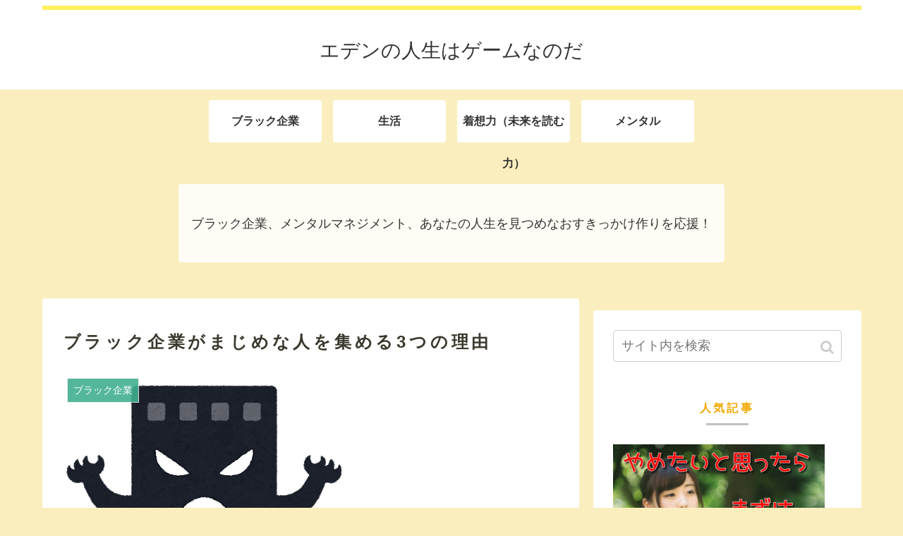

--- FILE ---
content_type: text/html; charset=UTF-8
request_url: https://games-life-blog.com/black-company-gather-serious
body_size: 17995
content:
<!doctype html>
<html lang="ja">

<head>
  
  
<meta charset="utf-8">

<meta http-equiv="X-UA-Compatible" content="IE=edge">

<meta name="HandheldFriendly" content="True">
<meta name="MobileOptimized" content="320">
<meta name="viewport" content="width=device-width, initial-scale=1"/>



<title>ブラック企業がまじめな人を集める3つの理由</title>

<!-- All in One SEO Pack 2.12.1 by Michael Torbert of Semper Fi Web Designob_start_detected [-1,-1] -->
<link rel="canonical" href="https://games-life-blog.com/black-company-gather-serious" />
			<script >
				window.ga=window.ga||function(){(ga.q=ga.q||[]).push(arguments)};ga.l=+new Date;
				ga('create', 'UA-137373956-1', 'auto');
				// Plugins
				
				ga('send', 'pageview');
			</script>
			<script async src="https://www.google-analytics.com/analytics.js"></script>
			<!-- /all in one seo pack -->
<link rel='dns-prefetch' href='//ajax.googleapis.com' />
<link rel='dns-prefetch' href='//cdnjs.cloudflare.com' />
<link rel='dns-prefetch' href='//s.w.org' />
<link rel="alternate" type="application/rss+xml" title="エデンの人生はゲームなのだ &raquo; フィード" href="https://games-life-blog.com/feed" />
<link rel="alternate" type="application/rss+xml" title="エデンの人生はゲームなのだ &raquo; コメントフィード" href="https://games-life-blog.com/comments/feed" />
<link rel="alternate" type="application/rss+xml" title="エデンの人生はゲームなのだ &raquo; ブラック企業がまじめな人を集める3つの理由 のコメントのフィード" href="https://games-life-blog.com/black-company-gather-serious/feed" />
<link rel='stylesheet' id='cocoon-style-css'  href='https://games-life-blog.com/wp-content/themes/cocoon-master/style.css?ver=5.2.21&#038;fver=20190330031429' media='all' />
<link rel='stylesheet' id='font-awesome-style-css'  href='https://games-life-blog.com/wp-content/themes/cocoon-master/webfonts/fontawesome/css/font-awesome.min.css?ver=5.2.21&#038;fver=20190330031429' media='all' />
<link rel='stylesheet' id='icomoon-style-css'  href='https://games-life-blog.com/wp-content/themes/cocoon-master/webfonts/icomoon/style.css?ver=5.2.21&#038;fver=20190330031429' media='all' />
<link rel='stylesheet' id='baguettebox-style-css'  href='https://games-life-blog.com/wp-content/themes/cocoon-master/plugins/baguettebox/dist/baguetteBox.min.css?ver=5.2.21&#038;fver=20190330031429' media='all' />
<link rel='stylesheet' id='slick-theme-style-css'  href='https://games-life-blog.com/wp-content/themes/cocoon-master/plugins/slick/slick-theme.css?ver=5.2.21&#038;fver=20190330031429' media='all' />
<link rel='stylesheet' id='cocoon-skin-style-css'  href='https://games-life-blog.com/wp-content/themes/cocoon-master/skins/skin-ganchan13/style.css?ver=5.2.21&#038;fver=20190330031429' media='all' />
<style id='cocoon-skin-style-inline-css'>
@media screen and (max-width:480px){.page-body{font-size:16px}}.main{width:761px}.sidebar{width:380px}.wrap{width:1161px}@media screen and (max-width:1165px){ .wrap{width:auto}.main,.sidebar,.sidebar-left .main,.sidebar-left .sidebar{margin:0 .5%}.main{width:67%}.sidebar{padding:10px;width:30%}.entry-card-thumb{width:38%}.entry-card-content{margin-left:40%}}body::after{content:url(https://games-life-blog.com/wp-content/themes/cocoon-master/lib/analytics/access.php?post_id=597&post_type=post);visibility:hidden;position:absolute;bottom:0;right:0;width:1px;height:1px;overflow:hidden} .toc-checkbox{display:none}.toc-content{visibility:hidden;  height:0;opacity:.2;transition:all .5s ease-out}.toc-checkbox:checked~.toc-content{ visibility:visible;padding-top:.6em;height:100%;opacity:1}.toc-title::after{content:'[開く]';margin-left:.5em;cursor:pointer;font-size:.8em}.toc-title:hover::after{text-decoration:underline}.toc-checkbox:checked+.toc-title::after{content:'[閉じる]'}#respond{display:none}.entry-content>*,.demo .entry-content p{line-height:1.8}.entry-content>*,.demo .entry-content p{margin-top:1.4em;margin-bottom:1.4em}.entry-content>.micro-top{margin-bottom:-1.54em}.entry-content>.micro-balloon{margin-bottom:-1.12em}.entry-content>.micro-bottom{margin-top:-1.54em}.entry-content>.micro-bottom.micro-balloon{margin-top:-1.12em;margin-bottom:1.4em}
</style>
<link rel='stylesheet' id='cocoon-child-style-css'  href='https://games-life-blog.com/wp-content/themes/cocoon-child-master/style.css?ver=5.2.21&#038;fver=20190330031612' media='all' />
<link rel='stylesheet' id='wp-block-library-css'  href='https://games-life-blog.com/wp-includes/css/dist/block-library/style.min.css?ver=5.2.21&#038;fver=20210415040312' media='all' />
<link rel='stylesheet' id='contact-form-7-css'  href='https://games-life-blog.com/wp-content/plugins/contact-form-7/includes/css/styles.css?ver=5.1.1&#038;fver=20190414065716' media='all' />
<link rel='stylesheet' id='toc-screen-css'  href='https://games-life-blog.com/wp-content/plugins/table-of-contents-plus/screen.min.css?ver=1509&#038;fver=20190330023858' media='all' />
<link rel='shortlink' href='https://games-life-blog.com/?p=597' />
<!-- Cocoon site icon -->
<link rel="icon" href="https://games-life-blog.com/wp-content/themes/cocoon-master/images/site-icon32x32.png" sizes="32x32" />
<link rel="icon" href="https://games-life-blog.com/wp-content/themes/cocoon-master/images/site-icon192x192.png" sizes="192x192" />
<link rel="apple-touch-icon" href="https://games-life-blog.com/wp-content/themes/cocoon-master/images/site-icon180x180.png" />
<meta name="msapplication-TileImage" content="https://games-life-blog.com/wp-content/themes/cocoon-master/images/site-icon270x270.png" />
<!-- Cocoon canonical -->
<link rel="canonical" href="https://games-life-blog.com/black-company-gather-serious">
<!-- Cocoon meta description -->
<meta name="description" content="弊社はまじめな方が採用基準です。この記事は以下の人にオススメです。・就職活動をしている学生。・まじめが唯一の強みのあなた。・ブラック企業とホワイト企業を見極めたいあなた。この記事を読むことで、なぜブラック企業がまじめな人を求めているかがわか">
<!-- Cocoon meta keywords -->
<meta name="keywords" content="ブラック企業">
<!-- Cocoon JSON-LD -->
<script type="application/ld+json">
{
  "@context": "https://schema.org",
  "@type": "Article",
  "mainEntityOfPage":{
    "@type":"WebPage",
    "@id":"https://games-life-blog.com/black-company-gather-serious"
  },
  "headline": "ブラック企業がまじめな人を集める3つの理由",
  "image": {
    "@type": "ImageObject",
    "url": "https://games-life-blog.com/wp-content/uploads/2019/06/fd47d17dedf9c49388d0b70c0c309665.png",
    "width": 696,
    "height": 696
  },
  "datePublished": "2019-06-14T18:00:10+09:00",
  "dateModified": "2019-06-14T18:00:10+09:00",
  "author": {
    "@type": "Person",
    "name": "エデン"
  },
  "publisher": {
    "@type": "Organization",
    "name": "エデンの人生はゲームなのだ",
    "logo": {
      "@type": "ImageObject",
      "url": "https://games-life-blog.com/wp-content/themes/cocoon-master/images/no-amp-logo.png",
      "width": 206,
      "height": 60
    }
  },
  "description": "弊社はまじめな方が採用基準です。この記事は以下の人にオススメです。・就職活動をしている学生。・まじめが唯一の強みのあなた。・ブラック企業とホワイト企業を見極めたいあなた。この記事を読むことで、なぜブラック企業がまじめな人を求めているかがわか…"
}
</script>

<!-- OGP -->
<meta property="og:type" content="article">
<meta property="og:description" content="弊社はまじめな方が採用基準です。この記事は以下の人にオススメです。・就職活動をしている学生。・まじめが唯一の強みのあなた。・ブラック企業とホワイト企業を見極めたいあなた。この記事を読むことで、なぜブラック企業がまじめな人を求めているかがわか">
<meta property="og:title" content="ブラック企業がまじめな人を集める3つの理由">
<meta property="og:url" content="https://games-life-blog.com/black-company-gather-serious">
<meta property="og:image" content="https://games-life-blog.com/wp-content/uploads/2019/06/fd47d17dedf9c49388d0b70c0c309665.png">
<meta property="og:site_name" content="エデンの人生はゲームなのだ">
<meta property="og:locale" content="ja_JP">
<meta property="article:published_time" content="2019-06-14T18:00:10+09:00" />
<meta property="article:modified_time" content="2019-06-14T18:00:10+09:00" />
<meta property="article:section" content="ブラック企業">
<!-- /OGP -->

<!-- Twitter Card -->
<meta name="twitter:card" content="summary_large_image">
<meta name="twitter:description" content="弊社はまじめな方が採用基準です。この記事は以下の人にオススメです。・就職活動をしている学生。・まじめが唯一の強みのあなた。・ブラック企業とホワイト企業を見極めたいあなた。この記事を読むことで、なぜブラック企業がまじめな人を求めているかがわか">
<meta name="twitter:title" content="ブラック企業がまじめな人を集める3つの理由">
<meta name="twitter:url" content="https://games-life-blog.com/black-company-gather-serious">
<meta name="twitter:image" content="https://games-life-blog.com/wp-content/uploads/2019/06/fd47d17dedf9c49388d0b70c0c309665.png">
<meta name="twitter:domain" content="games-life-blog.com">
<meta name="twitter:creator" content="@black1kigyou">
<meta name="twitter:site" content="@black1kigyou">
<!-- /Twitter Card -->
		<style>.recentcomments a{display:inline !important;padding:0 !important;margin:0 !important;}</style>
		<script async src="//pagead2.googlesyndication.com/pagead/js/adsbygoogle.js"></script>
<script>
     (adsbygoogle = window.adsbygoogle || []).push({
          google_ad_client: "ca-pub-5493672034365803",
          enable_page_level_ads: true
     });
</script>



<script>
	// document.addEventListener('DOMContentLoaded', function() {
	// 	if ('serviceWorker' in navigator) {
	// 		navigator.serviceWorker.getRegistration()
	// 			.then(registration => {
	// 				registration.unregister();
	// 		})
	// 	}
	// }, false);
</script>


</head>

<body class="post-template-default single single-post postid-597 single-format-standard public-page page-body categoryid-7 ff-yu-gothic fz-18px fw-400 hlt-center-logo-wrap ect-vertical-card-2-wrap rect-entry-card-wrap no-scrollable-sidebar no-scrollable-main sidebar-right mblt-slide-in author-admin mobile-button-slide-in no-mobile-sidebar no-sp-snippet" itemscope itemtype="https://schema.org/WebPage">






<div id="container" class="container cf">
  
<div id="header-container" class="header-container">
  <div class="header-container-in hlt-center-logo">
    <header id="header" class="header cf" itemscope itemtype="https://schema.org/WPHeader">

      <div id="header-in" class="header-in wrap cf" itemscope itemtype="https://schema.org/WebSite">

        
<div class="tagline" itemprop="alternativeHeadline"></div>

        <div class="logo logo-header logo-text"><a href="https://games-life-blog.com" class="site-name site-name-text-link" itemprop="url"><span class="site-name-text" itemprop="name about">エデンの人生はゲームなのだ</span></a></div>
        
      </div>

    </header>

    <!-- Navigation -->
<nav id="navi" class="navi cf" itemscope itemtype="https://schema.org/SiteNavigationElement">
  <div id="navi-in" class="navi-in wrap cf">
    <ul id="menu-%e3%82%ab%e3%83%86%e3%82%b4%e3%83%aa%e3%83%bc" class="menu-header"><li id="menu-item-221" class="menu-item menu-item-type-taxonomy menu-item-object-category current-post-ancestor current-menu-parent current-post-parent"><a href="https://games-life-blog.com/category/%e3%83%96%e3%83%a9%e3%83%83%e3%82%af%e4%bc%81%e6%a5%ad"><div class="caption-wrap"><div class="item-label">ブラック企業</div></div></a></li>
<li id="menu-item-222" class="menu-item menu-item-type-taxonomy menu-item-object-category"><a href="https://games-life-blog.com/category/%e7%94%9f%e6%b4%bb"><div class="caption-wrap"><div class="item-label">生活</div></div></a></li>
<li id="menu-item-223" class="menu-item menu-item-type-taxonomy menu-item-object-category"><a href="https://games-life-blog.com/category/%e7%9d%80%e6%83%b3%e5%8a%9b%ef%bc%88%e6%9c%aa%e6%9d%a5%e3%82%92%e8%aa%ad%e3%82%80%e5%8a%9b%ef%bc%89"><div class="caption-wrap"><div class="item-label">着想力（未来を読む力）</div></div></a></li>
<li id="menu-item-442" class="menu-item menu-item-type-taxonomy menu-item-object-category"><a href="https://games-life-blog.com/category/%e3%83%a1%e3%83%b3%e3%82%bf%e3%83%ab"><div class="caption-wrap"><div class="item-label">メンタル</div></div></a></li>
</ul>    <ul id="menu-%e3%82%ab%e3%83%86%e3%82%b4%e3%83%aa%e3%83%bc-1" class="menu-mobile"><li id="menu-item-221" class="menu-item menu-item-type-taxonomy menu-item-object-category current-post-ancestor current-menu-parent current-post-parent"><a href="https://games-life-blog.com/category/%e3%83%96%e3%83%a9%e3%83%83%e3%82%af%e4%bc%81%e6%a5%ad"><div class="caption-wrap"><div class="item-label">ブラック企業</div></div></a></li>
<li id="menu-item-222" class="menu-item menu-item-type-taxonomy menu-item-object-category"><a href="https://games-life-blog.com/category/%e7%94%9f%e6%b4%bb"><div class="caption-wrap"><div class="item-label">生活</div></div></a></li>
<li id="menu-item-223" class="menu-item menu-item-type-taxonomy menu-item-object-category"><a href="https://games-life-blog.com/category/%e7%9d%80%e6%83%b3%e5%8a%9b%ef%bc%88%e6%9c%aa%e6%9d%a5%e3%82%92%e8%aa%ad%e3%82%80%e5%8a%9b%ef%bc%89"><div class="caption-wrap"><div class="item-label">着想力（未来を読む力）</div></div></a></li>
<li id="menu-item-442" class="menu-item menu-item-type-taxonomy menu-item-object-category"><a href="https://games-life-blog.com/category/%e3%83%a1%e3%83%b3%e3%82%bf%e3%83%ab"><div class="caption-wrap"><div class="item-label">メンタル</div></div></a></li>
</ul>  </div><!-- /#navi-in -->
</nav>
<!-- /Navigation -->
  </div><!-- /.header-container-in -->
</div><!-- /.header-container -->

  
  
<div id="appeal" class="appeal adt-all-page">
  <div id="appeal-in" class="appeal-in wrap">
    <div class="appeal-content">
                  <div class="appeal-message">
        <p>ブラック企業、メンタルマネジメント、あなたの人生を見つめなおすきっかけ作りを応援！</p>
      </div>
                </div>
  </div>
</div>

  
  
  
  
  
  <div id="content" class="content cf">

    <div id="content-in" class="content-in wrap">

        <main id="main" class="main" itemscope itemtype="https://schema.org/Blog">



<article id="post-597" class="article post-597 post type-post status-publish format-standard has-post-thumbnail hentry category-7-post" itemscope="itemscope" itemprop="blogPost" itemtype="https://schema.org/BlogPosting">
  
      
      
      <header class="article-header entry-header">
        <h1 class="entry-title" itemprop="headline">
          ブラック企業がまじめな人を集める3つの理由        </h1>

        
        
        <div class="eye-catch-wrap">
<figure class="eye-catch" itemprop="image" itemscope itemtype="https://schema.org/ImageObject">
  <img width="400" height="400" src="https://games-life-blog.com/wp-content/uploads/2019/06/fd47d17dedf9c49388d0b70c0c309665.png" class="attachment-400x400 size-400x400 eye-catch-image wp-post-image" alt="" srcset="https://games-life-blog.com/wp-content/uploads/2019/06/fd47d17dedf9c49388d0b70c0c309665.png 400w, https://games-life-blog.com/wp-content/uploads/2019/06/fd47d17dedf9c49388d0b70c0c309665-150x150.png 150w, https://games-life-blog.com/wp-content/uploads/2019/06/fd47d17dedf9c49388d0b70c0c309665-300x300.png 300w, https://games-life-blog.com/wp-content/uploads/2019/06/fd47d17dedf9c49388d0b70c0c309665-100x100.png 100w" sizes="(max-width: 400px) 100vw, 400px" />  <meta itemprop="url" content="https://games-life-blog.com/wp-content/uploads/2019/06/fd47d17dedf9c49388d0b70c0c309665.png">
  <meta itemprop="width" content="400">
  <meta itemprop="height" content="400">
  <span class="cat-label cat-label-7">ブラック企業</span></figure>
</div>

        <div class="sns-share ss-col-4 ss-high-and-low-lc bc-brand-color sbc-show ss-top">
  
  <div class="sns-share-buttons sns-buttons">
          <a href="https://twitter.com/intent/tweet?text=%E3%83%96%E3%83%A9%E3%83%83%E3%82%AF%E4%BC%81%E6%A5%AD%E3%81%8C%E3%81%BE%E3%81%98%E3%82%81%E3%81%AA%E4%BA%BA%E3%82%92%E9%9B%86%E3%82%81%E3%82%8B3%E3%81%A4%E3%81%AE%E7%90%86%E7%94%B1+%23%E3%82%A8%E3%83%87%E3%83%B3%E3%81%AE%E4%BA%BA%E7%94%9F%E3%81%AF%E3%82%B2%E3%83%BC%E3%83%A0%E3%81%AA%E3%81%AE%E3%81%A0+%23%E3%83%A1%E3%83%B3%E3%82%BF%E3%83%AB%E3%83%98%E3%83%AB%E3%82%B9+%23%E3%82%B2%E3%83%BC%E3%83%A0&amp;url=https%3A%2F%2Fgames-life-blog.com%2Fblack-company-gather-serious&amp;related=black1kigyou" class="share-button twitter-button twitter-share-button-sq" target="blank" rel="nofollow noopener noreferrer"><span class="social-icon icon-twitter"></span><span class="button-caption">Twitter</span><span class="share-count twitter-share-count"></span></a>
    
          <a href="//www.facebook.com/sharer/sharer.php?u=https%3A%2F%2Fgames-life-blog.com%2Fblack-company-gather-serious&amp;t=%E3%83%96%E3%83%A9%E3%83%83%E3%82%AF%E4%BC%81%E6%A5%AD%E3%81%8C%E3%81%BE%E3%81%98%E3%82%81%E3%81%AA%E4%BA%BA%E3%82%92%E9%9B%86%E3%82%81%E3%82%8B3%E3%81%A4%E3%81%AE%E7%90%86%E7%94%B1" class="share-button facebook-button facebook-share-button-sq" target="blank" rel="nofollow noopener noreferrer"><span class="social-icon icon-facebook"></span><span class="button-caption">Facebook</span><span class="share-count facebook-share-count">0</span></a>
    
    
    
    
          <a href="//timeline.line.me/social-plugin/share?url=https%3A%2F%2Fgames-life-blog.com%2Fblack-company-gather-serious" class="share-button line-button line-share-button-sq" target="_blank" rel="nofollow noopener noreferrer"><span class="social-icon icon-line"></span><span class="button-caption">LINE</span><span class="share-count line-share-count"></span></a>
    
    
          <a href="javascript:void(0)" class="share-button copy-button copy-share-button-sq" rel="nofollow noopener noreferrer" data-clipboard-text="ブラック企業がまじめな人を集める3つの理由 https://games-life-blog.com/black-company-gather-serious"><span class="fa fa-clipboard"></span><span class="button-caption">コピー</span><span class="share-count copy-share-count"></span></a>
    
  </div><!-- /.sns-share-buttons -->

</div><!-- /.sns-share -->


        <div class="date-tags">
  <span class="post-date"><time class="entry-date date published" datetime="2019-06-14T18:00:10+09:00" itemprop="datePublished">2019.06.14</time></span>
  </div>


         
        
        
      </header>

      <div class="entry-content cf" itemprop="mainEntityOfPage">
      <div class="speech-wrap sb-id-7 sbs-stn sbp-l sbis-sb cf">
<div class="speech-person">
<figure class="speech-icon"><img class="speech-icon-image" src="https://games-life-blog.com/wp-content/themes/cocoon-master/images/doctor.png" alt="" /></figure>
</div>
<div class="speech-balloon">
<p>弊社はまじめな方が採用基準です。</p>
</div>
</div>
<p>この記事は以下の人にオススメです。</p>
<p>・就職活動をしている学生。</p>
<p>・まじめが唯一の強みのあなた。</p>
<p>・ブラック企業とホワイト企業を見極めたいあなた。</p>
<p>この記事を読むことで、<span class="marker">なぜブラック企業がまじめな人を求めているかがわかります</span>。</p>
<div class="speech-wrap sb-id-11 sbs-line sbp-l sbis-cb cf">
<div class="speech-person">
<figure class="speech-icon"><img class="speech-icon-image" src="https://games-life-blog.com/wp-content/uploads/2019/04/71f54ef562935a7c46877838ca223d71.bmp" alt="エデン" /></figure>
<div class="speech-name">エデン</div>
</div>
<div class="speech-balloon">
<p>エデンの長所は優しくてまじめなところです。</p>
</div>
</div>
<p>今の会社の求める<span style="color: #ff0000;">人物像</span>と<strong>マッチ</strong>していたので、私は<strong>活躍できる</strong>と思い<span style="color: #ff0000;">入社</span>しました。</p>
<ul>
<li>エデンのスペックです。</li>
<li>20代後半</li>
<li>会社員</li>
<li>社歴5年</li>
<li>年収400万</li>
</ul>
<div id="toc_container" class="no_bullets"><p class="toc_title">この記事で書かれている内容</p><ul class="toc_list"><li><a href="#i"><span class="toc_number toc_depth_1">1</span> まじめは会社員に必須のスキルです。</a></li><li><a href="#i-2"><span class="toc_number toc_depth_1">2</span> ブラック企業はまじめな人を求めています。</a></li><li><a href="#i-3"><span class="toc_number toc_depth_1">3</span> 見抜き方</a><ul><li><ul><li><a href="#i-4"><span class="toc_number toc_depth_3">3.0.1</span> ではなぜパワハラなのかご説明します。</a></li><li><a href="#i-5"><span class="toc_number toc_depth_3">3.0.2</span> 転職サイトを見てみてください。</a></li></ul></li></ul></li><li><a href="#i-6"><span class="toc_number toc_depth_1">4</span> まとめ</a></li></ul></div>
<h2><span id="i">まじめは会社員に必須のスキルです。</span></h2>
<p>まじめな人は<strong>毎日</strong>会社に<strong>通えます</strong>。</p>
<p>まじめな人は<strong>物事を最後までやり抜く力</strong>に<span style="color: #ff0000;">長けています</span>。</p>
<p>あなたは小学生のころどのように教えられてきましたか？</p>
<div class="speech-wrap sb-id-6 sbs-flat sbp-r sbis-cb cf">
<div class="speech-person">
<figure class="speech-icon"><img class="speech-icon-image" src="https://games-life-blog.com/wp-content/themes/cocoon-master/images/obasan.png" alt="" /></figure>
</div>
<div class="speech-balloon">
<p>遅刻してはいけません。</p>
<p>社会人の基本です。</p>
<p>学校へ毎日行くことはその練習なのです。</p>
</div>
</div>
<p>エデンはこのように教わって育ってきました。</p>
<p>学校に毎日登校し、勉強することが<strong>当たり前</strong>だと思っていました。</p>
<p>学生の間、ずっと<strong>真面目</strong>に生きてきたことは大いなる<span style="color: #ff0000;">強み</span>だと思います。</p>
<p>それは<strong>会社員</strong>になっても<strong>活かす</strong>ことが<strong>できます</strong>。</p>
<p>月から金まで、もしくは土曜日も、毎日会社へ通わなくてはいけません。</p>
<p>でも通うことは<strong>最低ライン</strong>です。</p>
<p>その最低ラインに到達するためには学生の頃に学校に毎日通うことが<strong>良い</strong><span style="color: #ff0000;">訓練</span>になったと感じます。</p>
<p>また、真面目な人は<strong>物事を最後までやり遂げる力</strong>に長けています。</p>
<p>途中で投げ出したりしません。</p>
<p>学生の頃、1年間遅刻しなかったら</p>
<div class="speech-wrap sb-id-1 sbs-stn sbp-l sbis-cb cf">
<div class="speech-person">
<figure class="speech-icon"><img class="speech-icon-image" src="https://games-life-blog.com/wp-content/themes/cocoon-master/images/man.png" alt="" /></figure>
</div>
<div class="speech-balloon">
<p>次の1年間も絶対遅刻してたまるか！</p>
</div>
</div>
<p>と<strong>奮起</strong>していました。</p>
<p>テストで学年トップ10の成績に入ったら、<strong>卒業するまで</strong>それを<span style="color: #ff0000;">維持</span>しようと最後まで勉強したことです。</p>
<p><strong>まじめな人</strong>はそういう<span style="color: #ff0000;">経験</span>を<strong>積み重ね続けています</strong>。</p>
<ul>
<li>石の上にも3年</li>
<li>千里の道も一歩から</li>
</ul>
<p>このようにまじめに似合う<strong>ことわざ</strong>も多くありますよね。</p>
<h2><span id="i-2">ブラック企業はまじめな人を求めています。</span></h2>
<p>まずはなにがブラック企業なのか？</p>
<p>というところからです。</p>
<p><strong>長時間労働</strong>、<strong>休日の少なさ</strong>、<strong>給料の低さ</strong>、<strong>ハラスメントの横行</strong>などがあります。</p>
<p>他にも要因はあるかと思いますが</p>
<p>一般人の労働者にとって</p>
<div class="speech-wrap sb-id-1 sbs-stn sbp-l sbis-cb cf">
<div class="speech-person">
<figure class="speech-icon"><img class="speech-icon-image" src="https://games-life-blog.com/wp-content/themes/cocoon-master/images/man.png" alt="" /></figure>
</div>
<div class="speech-balloon">
<p>嫌だな。つらいな</p>
</div>
</div>
<p>と思うことでしょう。</p>
<p>ブラック企業では、このような感情が<strong>芽生える</strong>のは<strong>仕方のない</strong>ことです。</p>
<p>では、そんな感情に<span style="color: #ff0000;">打ち勝てる人</span>ってどんな人でしょうか？</p>
<p>そうなんですね。</p>
<p><strong>真面目な性格</strong>で<strong>最後までやり遂げる力のある人</strong>です。</p>
<p>まじめな人は</p>
<div class="speech-wrap sb-id-3 sbs-line sbp-l sbis-cb cf">
<div class="speech-person">
<figure class="speech-icon"><img class="speech-icon-image" src="https://games-life-blog.com/wp-content/themes/cocoon-master/images/b-man.png" alt="" /></figure>
</div>
<div class="speech-balloon">
<p>嫌だなぁ。今日は会社へ行きたくないな</p>
</div>
</div>
<p>と思っても、<strong>自分で</strong>自分を<strong>奮い立たせて</strong>頑張ることができます。</p>
<p>企業側としても<strong>文句なく</strong>仕事をしてもらうにはまじめな労働者の方が都合がいいですよね。</p>
<p>繰り返しになりますがブラック企業は休みがなかったり残業が多かったり、給料が少なかったりします。</p>
<p>それでも文句なくまじめに仕事してくれたら会社としてはどれだけ助かるでしょう？</p>
<div class="speech-wrap sb-id-4 sbs-line sbp-r sbis-cb cf">
<div class="speech-person">
<figure class="speech-icon"><img class="speech-icon-image" src="https://games-life-blog.com/wp-content/themes/cocoon-master/images/b-woman.png" alt="" /></figure>
</div>
<div class="speech-balloon">
<p>ブラック企業は真面目な人しか勤まらない会社なんですね。</p>
</div>
</div>
<h2><span id="i-3">見抜き方</span></h2>
<p>それではエデンが<span style="color: #ff0000;">実話</span>をもとに考えた<strong>見抜き方</strong>をお伝えします。</p>
<p>ずばり、<strong>パワハラの有無</strong>を<strong>調べてください</strong>。</p>
<p>パワハラってブラック労働に付随するものだと感じます。</p>
<p>入社する前でしたら<strong>OB訪問</strong>や、<strong>転職サイトの口コミ</strong>で調べることができます。</p>
<p>入社してからもだいたい<strong>半年</strong>でわかります。</p>
<h4><span id="i-4">ではなぜパワハラなのかご説明します。</span></h4>
<p>以前、会社での出来事です。</p>
<p>毎月、休日出勤だからで疲れていた私は入社以来使ったことのない有休を使って一旦、体を休めようと部長に相談しました。</p>
<p>部長の返事はこうでした。</p>
<div class="speech-wrap sb-id-5 sbs-flat sbp-l sbis-cb cf">
<div class="speech-person">
<figure class="speech-icon"><img class="speech-icon-image" src="https://games-life-blog.com/wp-content/themes/cocoon-master/images/ojisan.png" alt="" /></figure>
</div>
<div class="speech-balloon">
<p>お前な、有休だと？</p>
<p>会社が大変なのわからないのか！</p>
</div>
</div>
<div class="speech-wrap sb-id-5 sbs-flat sbp-l sbis-cb cf">
<div class="speech-person">
<figure class="speech-icon"><img class="speech-icon-image" src="https://games-life-blog.com/wp-content/themes/cocoon-master/images/ojisan.png" alt="" /></figure>
</div>
<div class="speech-balloon">
<p>権利ばっかり主張しやがって、どうしても休みたいなら他の事業所にも全社員に電話して許可取れ！</p>
</div>
</div>
<div class="speech-wrap sb-id-5 sbs-flat sbp-l sbis-cb cf">
<div class="speech-person">
<figure class="speech-icon"><img class="speech-icon-image" src="https://games-life-blog.com/wp-content/themes/cocoon-master/images/ojisan.png" alt="" /></figure>
</div>
<div class="speech-balloon">
<p>この会社はな、まじめな人が多くてパワハラとかもなくていい会社なんや</p>
<p>それをお前みたいに権利ばっかり主張しやがって</p>
</div>
</div>
<p>そのときはまさかそこまで怒られるとは<strong>思ってもいません</strong>でした。</p>
<p>とっさだったのですぐに<strong>平謝り</strong>し、自分のデスクに戻りました。</p>
<p>2年経った<strong>今思い返す</strong>と</p>
<div class="speech-wrap sb-id-12 sbs-line sbp-r sbis-cb cf">
<div class="speech-person">
<figure class="speech-icon"><img class="speech-icon-image" src="https://games-life-blog.com/wp-content/uploads/2019/04/71f54ef562935a7c46877838ca223d71.bmp" alt="エデン" /></figure>
<div class="speech-name">エデン</div>
</div>
<div class="speech-balloon">
<p>あれはパワハラだったな</p>
</div>
</div>
<p>と感じます。</p>
<p>あのとき部長は</p>
<div class="speech-wrap sb-id-5 sbs-flat sbp-l sbis-cb cf">
<div class="speech-person">
<figure class="speech-icon"><img class="speech-icon-image" src="https://games-life-blog.com/wp-content/themes/cocoon-master/images/ojisan.png" alt="" /></figure>
</div>
<div class="speech-balloon">
<p>うちの会社はパワハラとかなく</p>
</div>
</div>
<p>と言っていましたが、最近はどうもそれが<strong>腑に落ちません</strong>。</p>
<p>なぜなら、<strong>実際</strong>にパワハラ現場を<strong>多く見てきました</strong>。</p>
<p>それもかなりの数です。</p>
<p>社員の<span style="color: #ff0000;">70％</span>くらいですね。</p>
<p><strong>とある上司</strong>は初めての女性社員には優しくしますが、男性社員と1度怒ったことのある女性社員にはかなり<strong>きつく</strong>あたる人でした。</p>
<p><strong>普段</strong>は<span style="color: #ff0000;">優しい</span>のですが、<strong>忙し</strong>くなったりすると<strong>機嫌が悪く</strong>なります。</p>
<p>夜の23時に先に私が帰ろうとしたときは</p>
<p>その上司は奥さんと電話で喧嘩していました。</p>
<p>どうやら、今日は奥さんの誕生日だったらしく家にいないことで喧嘩しているようでした。</p>
<p>だいたい、奥さんと喧嘩したあとは<strong>部下</strong>の誰かが餌食になります。</p>
<p>エデンはさっさと帰りました。</p>
<p>かくいう私はどうかというと、<strong>真面目で優しいのが長所</strong>です。</p>
<p>パワハラなんて<strong>絶対しません</strong>。</p>
<p>と<span style="color: #ff0000;">思っていました</span>。</p>
<p>でもね、1度部下にこう言われたことがあります。</p>
<div class="speech-wrap sb-id-4 sbs-line sbp-r sbis-cb cf">
<div class="speech-person">
<figure class="speech-icon"><img class="speech-icon-image" src="https://games-life-blog.com/wp-content/themes/cocoon-master/images/b-woman.png" alt="" /></figure>
</div>
<div class="speech-balloon">
<p>エデンさんが怖すぎて、一緒に仕事したくないです。</p>
</div>
</div>
<p>そのときは<strong>？？？</strong>でした。</p>
<p>しかし、<span style="color: #ff0000;">10連勤</span>が続く日でした。</p>
<p>今思えば、<span style="color: #ff0000;">私も</span>あの上司のようになっていたのかもしれません。</p>
<p><strong>環境</strong>が<span style="color: #ff0000;">ブラック人材</span>を作っているのかもしれません。</p>
<p><strong>ブラック企業</strong>って<strong>ブラック社員</strong>がいるからできあがるんです。</p>
<p>経営者がブラックだとおしまいです。</p>
<p>ブラックな環境ができあがると、本人も<span style="color: #ff0000;">知らない間</span>に<strong>ブラック社員</strong>になっている可能性があります。</p>
<p>それからエデンは定期的に自分を<strong>客観視</strong>する時間を作っています。</p>
<p>ということで</p>
<div class="speech-wrap sb-id-3 sbs-line sbp-l sbis-cb cf">
<div class="speech-person">
<figure class="speech-icon"><img class="speech-icon-image" src="https://games-life-blog.com/wp-content/themes/cocoon-master/images/b-man.png" alt="" /></figure>
</div>
<div class="speech-balloon">
<p>この会社ブラックかな？</p>
</div>
</div>
<p>と<strong>疑問を持った</strong>時は<span style="color: #ff0000;">パワハラの有無</span>を調べてみてください。</p>
<h4><span id="i-5">転職サイトを見てみてください。</span></h4>
<p>企業の悪いところに<strong>パワハラの横行</strong>とあれば間違いなく<strong>黒</strong>です。</p>
<p>うちは口コミサイトに<strong>パワハラ度70%</strong>と言われていました。</p>
<p>あまり、口コミサイトを鵜呑みにするのもよくないですが…。</p>
<div class="speech-wrap sb-id-11 sbs-line sbp-l sbis-cb cf">
<div class="speech-person">
<figure class="speech-icon"><img class="speech-icon-image" src="https://games-life-blog.com/wp-content/uploads/2019/04/71f54ef562935a7c46877838ca223d71.bmp" alt="エデン" /></figure>
<div class="speech-name">エデン</div>
</div>
<div class="speech-balloon">
<p>今、思えば、うちは70％ってぴったりだなと感じます。</p>
</div>
</div>
<h2><span id="i-6">まとめ</span></h2>
<p>・ブラック企業はまじめな人でないと出勤がままならない労働環境です。</p>
<p>・ブラック環境は高確率でパワハラが横行します。</p>
<p>・見極め方はまじめな人が集まっているのにパワハラが垣間見えるかどうかです。</p>
<div class="profile-box common-icon-box">1日14時間働くブラック企業経験者のエデンが人生のすべてをかけて世の中に貢献するブログです。<br />
【ﾌﾞﾗｯｸ企業×メンタルマネジメント】<br />
会社で辛いことがあった時はここを訪れてみましょう。<br />
人生とは壮大なRPGゲームのようなものです。このブログであなたは防御の装備を手にすることができるかもしれません。<br />
メンタルヘルスマネジメント検定保有者であるエデンがあなたの人生を考え直す新たな気づきやきっかけ作りに貢献します</div>
<p>あなたに幸あれ。それがエデンの幸せです。</p>
<p>↓</p>
      </div>

      
      <footer class="article-footer entry-footer">

                  <div id="mobile_text-2" class="widget widget-single-content-bottom widget_mobile_text">      <div class="text-mobile">
        <a href="https://twitter.com/black1kigyou?ref_src=twsrc%5Etfw" class="twitter-follow-button" data-size="large" data-show-screen-name="false" data-lang="ja" data-show-count="false">Follow @black1kigyou</a><script async src="https://platform.twitter.com/widgets.js" charset="utf-8"></script>      </div>
    </div>            
        
        
<div class="entry-categories-tags ctdt-one-row">
  <div class="entry-categories"><a class="cat-link cat-link-7" href="https://games-life-blog.com/category/%e3%83%96%e3%83%a9%e3%83%83%e3%82%af%e4%bc%81%e6%a5%ad">ブラック企業</a></div>
  <div class="entry-tags"></div>
</div>

        
        
        
        
        <div class="sns-share ss-col-2 bc-brand-color sbc-show ss-bottom">
      <div class="sns-share-message">下記ボタンで簡単にこの記事をシェアできます</div>
  
  <div class="sns-share-buttons sns-buttons">
          <a href="https://twitter.com/intent/tweet?text=%E3%83%96%E3%83%A9%E3%83%83%E3%82%AF%E4%BC%81%E6%A5%AD%E3%81%8C%E3%81%BE%E3%81%98%E3%82%81%E3%81%AA%E4%BA%BA%E3%82%92%E9%9B%86%E3%82%81%E3%82%8B3%E3%81%A4%E3%81%AE%E7%90%86%E7%94%B1+%23%E3%82%A8%E3%83%87%E3%83%B3%E3%81%AE%E4%BA%BA%E7%94%9F%E3%81%AF%E3%82%B2%E3%83%BC%E3%83%A0%E3%81%AA%E3%81%AE%E3%81%A0+%23%E3%83%A1%E3%83%B3%E3%82%BF%E3%83%AB%E3%83%98%E3%83%AB%E3%82%B9+%23%E3%82%B2%E3%83%BC%E3%83%A0&amp;url=https%3A%2F%2Fgames-life-blog.com%2Fblack-company-gather-serious&amp;related=black1kigyou" class="share-button twitter-button twitter-share-button-sq" target="blank" rel="nofollow noopener noreferrer"><span class="social-icon icon-twitter"></span><span class="button-caption">Twitter</span><span class="share-count twitter-share-count"></span></a>
    
          <a href="//www.facebook.com/sharer/sharer.php?u=https%3A%2F%2Fgames-life-blog.com%2Fblack-company-gather-serious&amp;t=%E3%83%96%E3%83%A9%E3%83%83%E3%82%AF%E4%BC%81%E6%A5%AD%E3%81%8C%E3%81%BE%E3%81%98%E3%82%81%E3%81%AA%E4%BA%BA%E3%82%92%E9%9B%86%E3%82%81%E3%82%8B3%E3%81%A4%E3%81%AE%E7%90%86%E7%94%B1" class="share-button facebook-button facebook-share-button-sq" target="blank" rel="nofollow noopener noreferrer"><span class="social-icon icon-facebook"></span><span class="button-caption">Facebook</span><span class="share-count facebook-share-count">0</span></a>
    
    
    
    
          <a href="//timeline.line.me/social-plugin/share?url=https%3A%2F%2Fgames-life-blog.com%2Fblack-company-gather-serious" class="share-button line-button line-share-button-sq" target="_blank" rel="nofollow noopener noreferrer"><span class="social-icon icon-line"></span><span class="button-caption">LINE</span><span class="share-count line-share-count"></span></a>
    
    
          <a href="javascript:void(0)" class="share-button copy-button copy-share-button-sq" rel="nofollow noopener noreferrer" data-clipboard-text="ブラック企業がまじめな人を集める3つの理由 https://games-life-blog.com/black-company-gather-serious"><span class="fa fa-clipboard"></span><span class="button-caption">コピー</span><span class="share-count copy-share-count"></span></a>
    
  </div><!-- /.sns-share-buttons -->

</div><!-- /.sns-share -->

        <!-- SNSページ -->
<div class="sns-follow bc-brand-color fbc-show">

    <div class="sns-follow-message">エデンをフォローする</div>
    <div class="sns-follow-buttons sns-buttons">

  
      <a href="https://twitter.com/black1kigyou" class="follow-button twitter-button twitter-follow-button-sq" target="_blank" title="Twitterをフォロー" rel="nofollow noopener noreferrer"><span class="icon-twitter-logo"></span></a>
  
  
  
  
  
  
  
  
  
  
  
  
  
  
  </div><!-- /.sns-follow-buttons -->

</div><!-- /.sns-follow -->

        
        
        
        <div class="footer-meta">
  <div class="author-info">
    <a href="https://games-life-blog.com/user/user-name" class="author-link">
      <span class="post-author vcard author" itemprop="editor author creator copyrightHolder" itemscope itemtype="https://schema.org/Person">
        <span class="author-name fn" itemprop="name">エデン</span>
      </span>
    </a>
  </div>
</div>

        <!-- publisher設定 -->
                <div class="publisher" itemprop="publisher" itemscope itemtype="https://schema.org/Organization">
            <div itemprop="logo" itemscope itemtype="https://schema.org/ImageObject">
              <img src="https://games-life-blog.com/wp-content/themes/cocoon-master/images/no-amp-logo.png" width="206" height="60" alt="">
              <meta itemprop="url" content="https://games-life-blog.com/wp-content/themes/cocoon-master/images/no-amp-logo.png">
              <meta itemprop="width" content="206">
              <meta itemprop="height" content="60">
            </div>
            <div itemprop="name">エデンの人生はゲームなのだ</div>
        </div>
      </footer>

    </article>


<div class="under-entry-content">
  <aside id="related-entries" class="related-entries rect-entry-card">
  <h2 class="related-entry-heading">
    <span class="related-entry-main-heading main-caption">
      関連記事    </span>
      </h2>
  <div class="related-list">
           <a href="https://games-life-blog.com/clearance-time-jobs" class="related-entry-card-wrap a-wrap border-element cf" title="就活中でも大丈夫。空いた時間で交通費分をがっぽり稼ぐ3つの方法">
<article class="related-entry-card e-card cf">

  <figure class="related-entry-card-thumb card-thumb e-card-thumb">
        <img width="160" height="90" src="https://games-life-blog.com/wp-content/uploads/2019/06/add75b4a187f74f575a77e213c241f1b-160x90.jpg" class="related-entry-card-thumb-image card-thumb-image wp-post-image" alt="" srcset="https://games-life-blog.com/wp-content/uploads/2019/06/add75b4a187f74f575a77e213c241f1b-160x90.jpg 160w, https://games-life-blog.com/wp-content/uploads/2019/06/add75b4a187f74f575a77e213c241f1b-120x68.jpg 120w, https://games-life-blog.com/wp-content/uploads/2019/06/add75b4a187f74f575a77e213c241f1b-320x180.jpg 320w, https://games-life-blog.com/wp-content/uploads/2019/06/add75b4a187f74f575a77e213c241f1b-327x184.jpg 327w" sizes="(max-width: 160px) 100vw, 160px" />        <span class="cat-label cat-label-7">ブラック企業</span>  </figure><!-- /.related-entry-thumb -->

  <div class="related-entry-card-content card-content e-card-content">
    <h3 class="related-entry-card-title card-title e-card-title">
      就活中でも大丈夫。空いた時間で交通費分をがっぽり稼ぐ3つの方法    </h3>
        <div class="related-entry-card-snippet card-snippet e-card-snippet">
      先日、こういったニュースを見つけました。




「令和の大学生」の懐事情が明らかに苦しい理由
上記では、大学の授業料や家賃が上がっているにもかかわらず仕送り額は減少傾向にあるというものでした。

それに加えて、以下のような...    </div>
        <div class="related-entry-card-meta card-meta e-card-meta">
      <div class="related-entry-card-info e-card-info">
                              </div>
    </div>

  </div><!-- /.related-entry-card-content -->



</article><!-- /.related-entry-card -->
</a><!-- /.related-entry-card-wrap -->
       <a href="https://games-life-blog.com/jump-off" class="related-entry-card-wrap a-wrap border-element cf" title="飛び降りろ！3か月迷って飛び降りたら成功できる理由">
<article class="related-entry-card e-card cf">

  <figure class="related-entry-card-thumb card-thumb e-card-thumb">
        <img width="160" height="90" src="https://games-life-blog.com/wp-content/uploads/2019/05/762e92f2ceca6da101291b772ef69501-160x90.png" class="related-entry-card-thumb-image card-thumb-image wp-post-image" alt="" srcset="https://games-life-blog.com/wp-content/uploads/2019/05/762e92f2ceca6da101291b772ef69501-160x90.png 160w, https://games-life-blog.com/wp-content/uploads/2019/05/762e92f2ceca6da101291b772ef69501-120x68.png 120w, https://games-life-blog.com/wp-content/uploads/2019/05/762e92f2ceca6da101291b772ef69501-320x180.png 320w, https://games-life-blog.com/wp-content/uploads/2019/05/762e92f2ceca6da101291b772ef69501-327x184.png 327w" sizes="(max-width: 160px) 100vw, 160px" />        <span class="cat-label cat-label-7">ブラック企業</span>  </figure><!-- /.related-entry-thumb -->

  <div class="related-entry-card-content card-content e-card-content">
    <h3 class="related-entry-card-title card-title e-card-title">
      飛び降りろ！3か月迷って飛び降りたら成功できる理由    </h3>
        <div class="related-entry-card-snippet card-snippet e-card-snippet">
      この記事は以下の人にお勧めです。

・自殺したいくらい人生が嫌な人。

・つらい生活を我慢している人。

・人付き合いがうまくいってない人。

この記事を読むことであなたは踏ん切りがつきます。そして目標を持って社会の歯車から...    </div>
        <div class="related-entry-card-meta card-meta e-card-meta">
      <div class="related-entry-card-info e-card-info">
                              </div>
    </div>

  </div><!-- /.related-entry-card-content -->



</article><!-- /.related-entry-card -->
</a><!-- /.related-entry-card-wrap -->
       <a href="https://games-life-blog.com/end-reason-part-time-job" class="related-entry-card-wrap a-wrap border-element cf" title="アルバイトで質の高い人材が集まりにくくなる3つの理由">
<article class="related-entry-card e-card cf">

  <figure class="related-entry-card-thumb card-thumb e-card-thumb">
        <img width="160" height="90" src="https://games-life-blog.com/wp-content/uploads/2019/06/2d2a43a6db0466081a2e190e315c9544-160x90.png" class="related-entry-card-thumb-image card-thumb-image wp-post-image" alt="" srcset="https://games-life-blog.com/wp-content/uploads/2019/06/2d2a43a6db0466081a2e190e315c9544-160x90.png 160w, https://games-life-blog.com/wp-content/uploads/2019/06/2d2a43a6db0466081a2e190e315c9544-120x68.png 120w, https://games-life-blog.com/wp-content/uploads/2019/06/2d2a43a6db0466081a2e190e315c9544-320x180.png 320w, https://games-life-blog.com/wp-content/uploads/2019/06/2d2a43a6db0466081a2e190e315c9544-327x184.png 327w" sizes="(max-width: 160px) 100vw, 160px" />        <span class="cat-label cat-label-7">ブラック企業</span>  </figure><!-- /.related-entry-thumb -->

  <div class="related-entry-card-content card-content e-card-content">
    <h3 class="related-entry-card-title card-title e-card-title">
      アルバイトで質の高い人材が集まりにくくなる3つの理由    </h3>
        <div class="related-entry-card-snippet card-snippet e-card-snippet">
      先日の記事で、低賃金が引き起こす3つの怖い心理についてお伝えしました。

参考：低賃金が引き起こす怖い心理3選



今回は引き続き、アルバイトで質の高い人材が集まりにくくなる3つの理由についてお伝えしていきます。


...    </div>
        <div class="related-entry-card-meta card-meta e-card-meta">
      <div class="related-entry-card-info e-card-info">
                              </div>
    </div>

  </div><!-- /.related-entry-card-content -->



</article><!-- /.related-entry-card -->
</a><!-- /.related-entry-card-wrap -->
       <a href="https://games-life-blog.com/store-manager-similar-underground-chief" class="related-entry-card-wrap a-wrap border-element cf" title="【元店長が語る】店長がカイジの地下労働の班長である理由3つ">
<article class="related-entry-card e-card cf">

  <figure class="related-entry-card-thumb card-thumb e-card-thumb">
        <img width="160" height="90" src="https://games-life-blog.com/wp-content/uploads/2019/07/e49e5064ea0afb72f0d496f1edcb40d0-160x90.jpg" class="related-entry-card-thumb-image card-thumb-image wp-post-image" alt="" srcset="https://games-life-blog.com/wp-content/uploads/2019/07/e49e5064ea0afb72f0d496f1edcb40d0-160x90.jpg 160w, https://games-life-blog.com/wp-content/uploads/2019/07/e49e5064ea0afb72f0d496f1edcb40d0-120x68.jpg 120w, https://games-life-blog.com/wp-content/uploads/2019/07/e49e5064ea0afb72f0d496f1edcb40d0-320x180.jpg 320w, https://games-life-blog.com/wp-content/uploads/2019/07/e49e5064ea0afb72f0d496f1edcb40d0-327x184.jpg 327w" sizes="(max-width: 160px) 100vw, 160px" />        <span class="cat-label cat-label-7">ブラック企業</span>  </figure><!-- /.related-entry-thumb -->

  <div class="related-entry-card-content card-content e-card-content">
    <h3 class="related-entry-card-title card-title e-card-title">
      【元店長が語る】店長がカイジの地下労働の班長である理由3つ    </h3>
        <div class="related-entry-card-snippet card-snippet e-card-snippet">
      今回は店長がカイジの地下労働の班長である理由について解説します。






カイジの班長ってあの給料日にチンチロを主宰するあの人のこと？









そうそう。カイジが我慢できず、焼き鳥とビールで豪...    </div>
        <div class="related-entry-card-meta card-meta e-card-meta">
      <div class="related-entry-card-info e-card-info">
                              </div>
    </div>

  </div><!-- /.related-entry-card-content -->



</article><!-- /.related-entry-card -->
</a><!-- /.related-entry-card-wrap -->
       <a href="https://games-life-blog.com/0to100-holiday" class="related-entry-card-wrap a-wrap border-element cf" title="年間休日0日～100日までの変化を実体験でまとめてみます">
<article class="related-entry-card e-card cf">

  <figure class="related-entry-card-thumb card-thumb e-card-thumb">
        <img width="160" height="90" src="https://games-life-blog.com/wp-content/uploads/2019/06/4a4ad99c6eca4fdabc9940647a6b5bba-160x90.jpg" class="related-entry-card-thumb-image card-thumb-image wp-post-image" alt="" srcset="https://games-life-blog.com/wp-content/uploads/2019/06/4a4ad99c6eca4fdabc9940647a6b5bba-160x90.jpg 160w, https://games-life-blog.com/wp-content/uploads/2019/06/4a4ad99c6eca4fdabc9940647a6b5bba-120x68.jpg 120w, https://games-life-blog.com/wp-content/uploads/2019/06/4a4ad99c6eca4fdabc9940647a6b5bba-320x180.jpg 320w, https://games-life-blog.com/wp-content/uploads/2019/06/4a4ad99c6eca4fdabc9940647a6b5bba-327x184.jpg 327w" sizes="(max-width: 160px) 100vw, 160px" />        <span class="cat-label cat-label-7">ブラック企業</span>  </figure><!-- /.related-entry-thumb -->

  <div class="related-entry-card-content card-content e-card-content">
    <h3 class="related-entry-card-title card-title e-card-title">
      年間休日0日～100日までの変化を実体験でまとめてみます    </h3>
        <div class="related-entry-card-snippet card-snippet e-card-snippet">
      今回は年間休日0日～100日までについて解説します。

この記事は以下の人におすすめです。

・年間休日数にイメージが持てないあなた。

・年間休日数に不安のあるあなた。

・休日出勤の闇について知りたいあなた。

この...    </div>
        <div class="related-entry-card-meta card-meta e-card-meta">
      <div class="related-entry-card-info e-card-info">
                              </div>
    </div>

  </div><!-- /.related-entry-card-content -->



</article><!-- /.related-entry-card -->
</a><!-- /.related-entry-card-wrap -->
       <a href="https://games-life-blog.com/new-face-education" class="related-entry-card-wrap a-wrap border-element cf" title="【新人教育のススメ】辞めさせず、最速で利益を出してもらうには○○が必要">
<article class="related-entry-card e-card cf">

  <figure class="related-entry-card-thumb card-thumb e-card-thumb">
        <img width="160" height="90" src="https://games-life-blog.com/wp-content/uploads/2019/06/ced08a7336d1305cca6a40e379e61f78-160x90.png" class="related-entry-card-thumb-image card-thumb-image wp-post-image" alt="" srcset="https://games-life-blog.com/wp-content/uploads/2019/06/ced08a7336d1305cca6a40e379e61f78-160x90.png 160w, https://games-life-blog.com/wp-content/uploads/2019/06/ced08a7336d1305cca6a40e379e61f78-120x68.png 120w, https://games-life-blog.com/wp-content/uploads/2019/06/ced08a7336d1305cca6a40e379e61f78-320x180.png 320w, https://games-life-blog.com/wp-content/uploads/2019/06/ced08a7336d1305cca6a40e379e61f78-327x184.png 327w" sizes="(max-width: 160px) 100vw, 160px" />        <span class="cat-label cat-label-7">ブラック企業</span>  </figure><!-- /.related-entry-thumb -->

  <div class="related-entry-card-content card-content e-card-content">
    <h3 class="related-entry-card-title card-title e-card-title">
      【新人教育のススメ】辞めさせず、最速で利益を出してもらうには○○が必要    </h3>
        <div class="related-entry-card-snippet card-snippet e-card-snippet">
      





新人ってどうやって教えたらいいの？









上司にはいつまでにここまで教えるようにと言われたけど

どんな手順で教えたらいいの？



この記事は以下の人におすすめです。
...    </div>
        <div class="related-entry-card-meta card-meta e-card-meta">
      <div class="related-entry-card-info e-card-info">
                              </div>
    </div>

  </div><!-- /.related-entry-card-content -->



</article><!-- /.related-entry-card -->
</a><!-- /.related-entry-card-wrap -->
  
    </div>
</aside>

  
  
  <div id="pager-post-navi" class="pager-post-navi post-navi-default cf">
<a href="https://games-life-blog.com/danger-transportation-expenses" title="【就職活動】交通費が出る企業が危ない3つの理由" class="prev-post a-wrap border-element cf">
        <figure class="prev-post-thumb card-thumb"><img width="120" height="68" src="https://games-life-blog.com/wp-content/uploads/2019/06/ByBuxJBCMSb817F1559221746_1559221893-120x68.png" class="attachment-thumb120 size-thumb120 wp-post-image" alt="" srcset="https://games-life-blog.com/wp-content/uploads/2019/06/ByBuxJBCMSb817F1559221746_1559221893-120x68.png 120w, https://games-life-blog.com/wp-content/uploads/2019/06/ByBuxJBCMSb817F1559221746_1559221893-160x90.png 160w, https://games-life-blog.com/wp-content/uploads/2019/06/ByBuxJBCMSb817F1559221746_1559221893-320x180.png 320w, https://games-life-blog.com/wp-content/uploads/2019/06/ByBuxJBCMSb817F1559221746_1559221893-327x184.png 327w" sizes="(max-width: 120px) 100vw, 120px" /></figure>
        <div class="prev-post-title">【就職活動】交通費が出る企業が危ない3つの理由</div></a><a href="https://games-life-blog.com/speed-sale-car" title="車を買い取りしてもらいました。期間1日以下、自宅にいたままわずか1時間30分できれいさっぱり売れました" class="next-post a-wrap cf">
        <figure class="next-post-thumb card-thumb">
        <img width="120" height="68" src="https://games-life-blog.com/wp-content/uploads/2019/06/a125812aad83f3840caecca99f3bd8d0-120x68.jpg" class="attachment-thumb120 size-thumb120 wp-post-image" alt="" srcset="https://games-life-blog.com/wp-content/uploads/2019/06/a125812aad83f3840caecca99f3bd8d0-120x68.jpg 120w, https://games-life-blog.com/wp-content/uploads/2019/06/a125812aad83f3840caecca99f3bd8d0-160x90.jpg 160w, https://games-life-blog.com/wp-content/uploads/2019/06/a125812aad83f3840caecca99f3bd8d0-320x180.jpg 320w, https://games-life-blog.com/wp-content/uploads/2019/06/a125812aad83f3840caecca99f3bd8d0-327x184.jpg 327w" sizes="(max-width: 120px) 100vw, 120px" /></figure>
<div class="next-post-title">車を買い取りしてもらいました。期間1日以下、自宅にいたままわずか1時間30分できれいさっぱり売れました</div></a></div><!-- /.pager-post-navi -->

  <!-- comment area -->
<div id="comment-area" class="comment-area">
  <section class="comment-list">
    <h2 id="comments" class="comment-title">
      コメント          </h2>

      </section>
  <aside class="comment-form">      <button id="comment-reply-btn" class="comment-btn key-btn">コメントを書き込む</button>
    	<div id="respond" class="comment-respond">
		<h3 id="reply-title" class="comment-reply-title">感想、質問などお気軽にどうぞ <small><a rel="nofollow" id="cancel-comment-reply-link" href="/black-company-gather-serious#respond" style="display:none;">コメントをキャンセル</a></small></h3>			<form action="https://games-life-blog.com/wp-comments-post.php" method="post" id="commentform" class="comment-form">
				<p class="comment-notes"><span id="email-notes">メールアドレスが公開されることはありません。</span> <span class="required">*</span> が付いている欄は必須項目です</p><p class="comment-form-comment"><label for="comment">コメント</label> <textarea id="comment" name="comment" cols="45" rows="8" maxlength="65525" required="required"></textarea></p><p class="comment-form-author"><label for="author">名前 <span class="required">*</span></label> <input id="author" name="author" type="text" value="" size="30" maxlength="245" required='required' /></p>
<p class="comment-form-email"><label for="email">メール <span class="required">*</span></label> <input id="email" name="email" type="text" value="" size="30" maxlength="100" aria-describedby="email-notes" required='required' /></p>
<p class="comment-form-url"><label for="url">サイト</label> <input id="url" name="url" type="text" value="" size="30" maxlength="200" /></p>
<p class="comment-form-cookies-consent"><input id="wp-comment-cookies-consent" name="wp-comment-cookies-consent" type="checkbox" value="yes" /><label for="wp-comment-cookies-consent">次回のコメントで使用するためブラウザーに自分の名前、メールアドレス、サイトを保存する。</label></p>
<p class="form-submit"><input name="submit" type="submit" id="submit" class="submit" value="コメントを送信" /> <input type='hidden' name='comment_post_ID' value='597' id='comment_post_ID' />
<input type='hidden' name='comment_parent' id='comment_parent' value='0' />
</p><p style="display: none;"><input type="hidden" id="akismet_comment_nonce" name="akismet_comment_nonce" value="2ca400acc3" /></p><p style="display: none;"><input type="hidden" id="ak_js" name="ak_js" value="147"/></p>			</form>
			</div><!-- #respond -->
	</aside></div><!-- /.comment area -->


  
</div>

<div id="breadcrumb" class="breadcrumb breadcrumb-category sbp-main-bottom" itemscope itemtype="https://schema.org/BreadcrumbList"><div class="breadcrumb-home" itemscope itemtype="https://schema.org/ListItem" itemprop="itemListElement"><span class="fa fa-home fa-fw"></span><a href="https://games-life-blog.com" itemprop="item"><span itemprop="name">ホーム</span></a><meta itemprop="position" content="1" /><span class="sp"><span class="fa fa-angle-right"></span></span></div><div class="breadcrumb-item" itemscope itemtype="https://schema.org/ListItem" itemprop="itemListElement"><span class="fa fa-folder fa-fw"></span><a href="https://games-life-blog.com/category/%e3%83%96%e3%83%a9%e3%83%83%e3%82%af%e4%bc%81%e6%a5%ad" itemprop="item"><span itemprop="name">ブラック企業</span></a><meta itemprop="position" content="2" /></div></div><!-- /#breadcrumb -->

          </main>

        <div id="sidebar" class="sidebar nwa cf" role="complementary">

  
	<aside id="search-2" class="widget widget-sidebar widget-sidebar-standard widget_search"><form class="search-box input-box" method="get" action="https://games-life-blog.com/">
  <input type="text" placeholder="サイト内を検索" name="s" class="search-edit" aria-label="input">
  <button type="submit" class="search-submit" role="button" aria-label="button"></button>
</form>
</aside><aside id="text-4" class="widget widget-sidebar widget-sidebar-standard widget_text"><h3 class="widget-sidebar-title widget-title">人気記事</h3>			<div class="textwidget"><p><a href="https://games-life-blog.com/mental-up-and-new-world"><img class="alignnone size-medium wp-image-895" src="https://games-life-blog.com/wp-content/uploads/2019/06/gZRC5Od662U0LY81561843516_1561843643-300x199.jpg" alt="" width="300" height="199" />仕事がつらいし、上司と合わないし仕事辞めたいなと感じた時にまずは1度見るべきことはあなたの心です</a></p>
<p><img class="alignnone size-medium wp-image-1895" src="https://games-life-blog.com/wp-content/uploads/2019/12/bMNB7IegOjeuH7K1577033990_1577034256-300x169.png" alt="" width="300" height="169" /></p>
<p><a href="https://games-life-blog.com/see-through-black-companies">就活でブラック企業を見抜く方法【7つのステップです】</a></p>
</div>
		</aside>		<aside id="recent-posts-2" class="widget widget-sidebar widget-sidebar-standard widget_recent_entries">		<h3 class="widget-sidebar-title widget-title">最近の投稿</h3>		<ul>
											<li>
					<a href="https://games-life-blog.com/stock-reason-melt-money">【優待投資家が語る】稼ぎたいと思って株式投資を始めるとお金を溶かしてしまう理由</a>
									</li>
											<li>
					<a href="https://games-life-blog.com/money-separate-satisfaction">【脱ブラック企業の軌跡】ブラック企業を辞められるようになったメンタルトレーニング｜お金の価値観編</a>
									</li>
											<li>
					<a href="https://games-life-blog.com/bigcamera-shareholder-benefits">【2020年度最新版】今年のビックカメラは隠れ株主優待もあり｜コロナ影響で○○の優待拡充が進む年になりそう</a>
									</li>
											<li>
					<a href="https://games-life-blog.com/most-important-mental-investment">【優待投資家が語る】株投資を始めるにあたって１番大切なメンタルとは【投資を勉強したいあなたへ向けたブログ】</a>
									</li>
											<li>
					<a href="https://games-life-blog.com/adobe-give-up">adobeアドビプレミアプロを使うことを２日間で諦めました</a>
									</li>
					</ul>
		</aside><aside id="categories-2" class="widget widget-sidebar widget-sidebar-standard widget_categories"><h3 class="widget-sidebar-title widget-title">カテゴリー</h3>		<ul>
				<li class="cat-item cat-item-6"><a href="https://games-life-blog.com/category/%e7%94%9f%e6%b4%bb/%e3%82%b2%e3%83%bc%e3%83%a0">ゲーム<span class="post-count">4</span></a>
</li>
	<li class="cat-item cat-item-17"><a href="https://games-life-blog.com/category/%e3%83%96%e3%83%a9%e3%83%83%e3%82%af%e4%bc%81%e6%a5%ad/%e3%83%96%e3%83%a9%e3%83%83%e3%82%af%e3%81%aa%e7%8f%be%e5%ae%9f">ブラックな現実<span class="post-count">32</span></a>
</li>
	<li class="cat-item cat-item-7"><a href="https://games-life-blog.com/category/%e3%83%96%e3%83%a9%e3%83%83%e3%82%af%e4%bc%81%e6%a5%ad">ブラック企業<span class="post-count">32</span></a>
</li>
	<li class="cat-item cat-item-15"><a href="https://games-life-blog.com/category/%e7%94%9f%e6%b4%bb/%e3%83%96%e3%83%ad%e3%82%b0%e9%81%8b%e5%96%b6%e3%81%ab%e5%bd%b9%e7%ab%8b%e3%81%a4">ブログ運営に役立つ<span class="post-count">14</span></a>
</li>
	<li class="cat-item cat-item-12"><a href="https://games-life-blog.com/category/%e3%83%a1%e3%83%b3%e3%82%bf%e3%83%ab">メンタル<span class="post-count">12</span></a>
</li>
	<li class="cat-item cat-item-18"><a href="https://games-life-blog.com/category/%e3%83%a1%e3%83%b3%e3%82%bf%e3%83%ab/%e4%bb%95%e4%ba%8b%e3%81%a7%e4%bd%bf%e3%81%88%e3%82%8b">仕事で使える<span class="post-count">21</span></a>
</li>
	<li class="cat-item cat-item-13"><a href="https://games-life-blog.com/category/%e7%94%9f%e6%b4%bb/%e4%bb%95%e4%ba%8b%e3%81%ab%e5%bd%b9%e7%ab%8b%e3%81%a4">仕事に役立つ<span class="post-count">12</span></a>
</li>
	<li class="cat-item cat-item-14"><a href="https://games-life-blog.com/category/%e7%94%9f%e6%b4%bb/%e5%ae%b6%e8%a8%88%e3%81%ab%e5%bd%b9%e7%ab%8b%e3%81%a4">家計に役立つ<span class="post-count">29</span></a>
</li>
	<li class="cat-item cat-item-16"><a href="https://games-life-blog.com/category/%e3%83%96%e3%83%a9%e3%83%83%e3%82%af%e4%bc%81%e6%a5%ad/%e5%b0%b1%e6%b4%bb%e7%94%9f%e5%90%91%e3%81%91">就活生向け<span class="post-count">8</span></a>
</li>
	<li class="cat-item cat-item-19"><a href="https://games-life-blog.com/category/%e7%94%9f%e6%b4%bb/%e6%97%85%e8%a1%8c%e3%81%ab%e5%bd%b9%e7%ab%8b%e3%81%a4">旅行に役立つ<span class="post-count">2</span></a>
</li>
	<li class="cat-item cat-item-8"><a href="https://games-life-blog.com/category/%e3%83%a1%e3%83%b3%e3%82%bf%e3%83%ab/%e6%97%a5%e5%b8%b8%e3%81%a7%e4%bd%bf%e3%81%88%e3%82%8b">日常で使える<span class="post-count">32</span></a>
</li>
	<li class="cat-item cat-item-10"><a href="https://games-life-blog.com/category/%e7%94%9f%e6%b4%bb">生活<span class="post-count">28</span></a>
</li>
	<li class="cat-item cat-item-9"><a href="https://games-life-blog.com/category/%e7%9d%80%e6%83%b3%e5%8a%9b%ef%bc%88%e6%9c%aa%e6%9d%a5%e3%82%92%e8%aa%ad%e3%82%80%e5%8a%9b%ef%bc%89">着想力（未来を読む力）<span class="post-count">35</span></a>
</li>
		</ul>
			</aside><aside id="sns_follow_buttons-2" class="widget widget-sidebar widget-sidebar-standard widget_sns_follow_buttons"><h3 class="widget-sidebar-title widget-title">共感したらフォローしておこう！！</h3><!-- SNSページ -->
<div class="sns-follow bc-brand-color fbc-show">

    <div class="sns-follow-message">エデンをフォローする</div>
    <div class="sns-follow-buttons sns-buttons">

  
      <a href="https://twitter.com/black1kigyou" class="follow-button twitter-button twitter-follow-button-sq" target="_blank" title="Twitterをフォロー" rel="nofollow noopener noreferrer"><span class="icon-twitter-logo"></span></a>
  
  
  
  
  
  
  
  
  
  
  
  
  
  
  </div><!-- /.sns-follow-buttons -->

</div><!-- /.sns-follow -->
</aside>  <aside id="author_box-2" class="widget widget-sidebar widget-sidebar-standard widget_author_box">  <div class="author-box border-element no-icon cf">
        <figure class="author-thumb">
      <img alt='エデン' src='https://games-life-blog.com/wp-content/uploads/2019/03/IMG_6519.jpg' class='avatar avatar-200 photo' height='200' width='200' />    </figure>
    <div class="author-content">
      <div class="author-name">
        <a rel="author" href="https://games-life-blog.com/user/user-name" title="エデン の投稿">エデン</a>      </div>
      <div class="author-description">
        <p>1日14時間働くブラック企業経験者の<br />
エデンが人生のすべてをかけて<br />
世の中に貢献するブログです。<br />
【ﾌﾞﾗｯｸ企業×メンタルマネジメント】<br />
会社で辛いことがあった時は<br />
ここを訪れてみましょう。<br />
人生とは壮大なRPGゲームのような<br />
ものです。このブログであなたは<br />
防御の装備を手にすることが<br />
できるかもしれません。<br />
メンタルヘルスマネジメント検定<br />
保有者であるエデンがあなたの<br />
人生を考え直す新たな気づきや<br />
きっかけ作りに貢献します。</p>

      </div>
            <div class="author-follows">
        <!-- SNSページ -->
<div class="sns-follow bc-brand-color fbc-show">

    <div class="sns-follow-message">エデンをフォローする</div>
    <div class="sns-follow-buttons sns-buttons">

  
      <a href="https://twitter.com/black1kigyou" class="follow-button twitter-button twitter-follow-button-sq" target="_blank" title="Twitterをフォロー" rel="nofollow noopener noreferrer"><span class="icon-twitter-logo"></span></a>
  
  
  
  
  
  
  
  
  
  
  
  
  
  
  </div><!-- /.sns-follow-buttons -->

</div><!-- /.sns-follow -->
      </div>
      
    </div>
  </div>
</aside><aside id="recent-comments-2" class="widget widget-sidebar widget-sidebar-standard widget_recent_comments"><h3 class="widget-sidebar-title widget-title">最近のコメント</h3><ul id="recentcomments"></ul></aside><aside id="archives-2" class="widget widget-sidebar widget-sidebar-standard widget_archive"><h3 class="widget-sidebar-title widget-title">アーカイブ</h3>		<ul>
				<li><a href='https://games-life-blog.com/2020/05'>2020年5月<span class="post-count">4</span></a></li>
	<li><a href='https://games-life-blog.com/2020/04'>2020年4月<span class="post-count">9</span></a></li>
	<li><a href='https://games-life-blog.com/2020/03'>2020年3月<span class="post-count">8</span></a></li>
	<li><a href='https://games-life-blog.com/2020/02'>2020年2月<span class="post-count">4</span></a></li>
	<li><a href='https://games-life-blog.com/2020/01'>2020年1月<span class="post-count">5</span></a></li>
	<li><a href='https://games-life-blog.com/2019/12'>2019年12月<span class="post-count">8</span></a></li>
	<li><a href='https://games-life-blog.com/2019/11'>2019年11月<span class="post-count">9</span></a></li>
	<li><a href='https://games-life-blog.com/2019/10'>2019年10月<span class="post-count">14</span></a></li>
	<li><a href='https://games-life-blog.com/2019/09'>2019年9月<span class="post-count">14</span></a></li>
	<li><a href='https://games-life-blog.com/2019/08'>2019年8月<span class="post-count">31</span></a></li>
	<li><a href='https://games-life-blog.com/2019/07'>2019年7月<span class="post-count">37</span></a></li>
	<li><a href='https://games-life-blog.com/2019/06'>2019年6月<span class="post-count">40</span></a></li>
	<li><a href='https://games-life-blog.com/2019/05'>2019年5月<span class="post-count">41</span></a></li>
	<li><a href='https://games-life-blog.com/2019/04'>2019年4月<span class="post-count">26</span></a></li>
		</ul>
			</aside>
  
  
</div>

      </div>

    </div>

        <div id="content-bottom" class="content-bottom">
      <div id="content-bottom-in" class="content-bottom-in wrap">
        <aside id="pages-3" class="widget widget-content-bottom widget_pages"><h2 class="widget-content-bottom-title main-widget-label">固定ページ</h2>		<ul>
			<li class="page_item page-item-372"><a href="https://games-life-blog.com/introduction-eden">エデンの自己紹介</a></li>
<li class="page_item page-item-3"><a href="https://games-life-blog.com/privacy-policy">プライバシーポリシー</a></li>
		</ul>
			</aside>      </div>
    </div>
    
    
    
    <footer id="footer" class="footer footer-container nwa" itemscope itemtype="https://schema.org/WPFooter">

      <div id="footer-in" class="footer-in wrap cf">

        
        
        
<div class="footer-bottom fdt-logo fnm-text-width cf">
  <div class="footer-bottom-logo">
    <div class="logo logo-footer logo-text"><a href="https://games-life-blog.com" class="site-name site-name-text-link" itemprop="url"><span class="site-name-text" itemprop="name about">エデンの人生はゲームなのだ</span></a></div>  </div>

  <div class="footer-bottom-content">
     <nav id="navi-footer" class="navi-footer">
  <div id="navi-footer-in" class="navi-footer-in">
    <ul id="menu-%e3%82%ab%e3%83%86%e3%82%b4%e3%83%aa%e3%83%bc-2" class="menu-footer"><li id="menu-item-221" class="menu-item menu-item-type-taxonomy menu-item-object-category current-post-ancestor current-menu-parent current-post-parent menu-item-221"><a href="https://games-life-blog.com/category/%e3%83%96%e3%83%a9%e3%83%83%e3%82%af%e4%bc%81%e6%a5%ad">ブラック企業</a></li>
<li id="menu-item-222" class="menu-item menu-item-type-taxonomy menu-item-object-category menu-item-222"><a href="https://games-life-blog.com/category/%e7%94%9f%e6%b4%bb">生活</a></li>
<li id="menu-item-223" class="menu-item menu-item-type-taxonomy menu-item-object-category menu-item-223"><a href="https://games-life-blog.com/category/%e7%9d%80%e6%83%b3%e5%8a%9b%ef%bc%88%e6%9c%aa%e6%9d%a5%e3%82%92%e8%aa%ad%e3%82%80%e5%8a%9b%ef%bc%89">着想力（未来を読む力）</a></li>
<li id="menu-item-442" class="menu-item menu-item-type-taxonomy menu-item-object-category menu-item-442"><a href="https://games-life-blog.com/category/%e3%83%a1%e3%83%b3%e3%82%bf%e3%83%ab">メンタル</a></li>
</ul>  </div>
</nav>

    <div class="source-org copyright">© 2019 エデンの人生はゲームなのだ.</div>
  </div>

</div>

      </div>

    </footer>

  </div>

  <div id="go-to-top" class="go-to-top">
      <a class="go-to-top-button go-to-top-common go-to-top-hide go-to-top-button-icon-font"><span class="fa fa-angle-double-up"></span></a>
  </div>

  
  
<div class="mobile-menu-buttons">
      <!-- メニューボタン -->
    <div class="navi-menu-button menu-button">
      <input id="navi-menu-input" type="checkbox" class="display-none">
      <label id="navi-menu-open" class="menu-open menu-button-in" for="navi-menu-input">
        <span class="navi-menu-icon menu-icon"></span>
        <span class="navi-menu-caption menu-caption">メニュー</span>
      </label>
      <label class="display-none" id="navi-menu-close" for="navi-menu-input"></label>
      <div id="navi-menu-content" class="navi-menu-content menu-content">
        <label class="navi-menu-close-button menu-close-button" for="navi-menu-input"></label>
        <ul class="menu-drawer"><li class="menu-item menu-item-type-taxonomy menu-item-object-category current-post-ancestor current-menu-parent current-post-parent menu-item-221"><a href="https://games-life-blog.com/category/%e3%83%96%e3%83%a9%e3%83%83%e3%82%af%e4%bc%81%e6%a5%ad">ブラック企業</a></li>
<li class="menu-item menu-item-type-taxonomy menu-item-object-category menu-item-222"><a href="https://games-life-blog.com/category/%e7%94%9f%e6%b4%bb">生活</a></li>
<li class="menu-item menu-item-type-taxonomy menu-item-object-category menu-item-223"><a href="https://games-life-blog.com/category/%e7%9d%80%e6%83%b3%e5%8a%9b%ef%bc%88%e6%9c%aa%e6%9d%a5%e3%82%92%e8%aa%ad%e3%82%80%e5%8a%9b%ef%bc%89">着想力（未来を読む力）</a></li>
<li class="menu-item menu-item-type-taxonomy menu-item-object-category menu-item-442"><a href="https://games-life-blog.com/category/%e3%83%a1%e3%83%b3%e3%82%bf%e3%83%ab">メンタル</a></li>
</ul>        <!-- <label class="navi-menu-close-button menu-close-button" for="navi-menu-input"></label> -->
      </div>
    </div>
  

  <!-- ホームボタン -->
  <div class="home-menu-button menu-button">
    <a href="https://games-life-blog.com" class="menu-button-in">
      <div class="home-menu-icon menu-icon"></div>
      <div class="home-menu-caption menu-caption">ホーム</div>
    </a>
  </div>

  <!-- 検索ボタン -->
      <!-- 検索ボタン -->
    <div class="search-menu-button menu-button">
      <input id="search-menu-input" type="checkbox" class="display-none">
      <label id="search-menu-open" class="menu-open menu-button-in" for="search-menu-input">
        <span class="search-menu-icon menu-icon"></span>
        <span class="search-menu-caption menu-caption">検索</span>
      </label>
      <label class="display-none" id="search-menu-close" for="search-menu-input"></label>
      <div id="search-menu-content" class="search-menu-content">
        <form class="search-box input-box" method="get" action="https://games-life-blog.com/">
  <input type="text" placeholder="サイト内を検索" name="s" class="search-edit" aria-label="input">
  <button type="submit" class="search-submit" role="button" aria-label="button"></button>
</form>
      </div>
    </div>
  

    <!-- トップボタン -->
  <div class="top-menu-button menu-button">
    <a class="go-to-top-common top-menu-a menu-button-in">
      <div class="top-menu-icon menu-icon"></div>
      <div class="top-menu-caption menu-caption">トップ</div>
    </a>
  </div>

    <!-- サイドバーボタン -->
    <div class="sidebar-menu-button menu-button">
      <input id="sidebar-menu-input" type="checkbox" class="display-none">
      <label id="sidebar-menu-open" class="menu-open menu-button-in" for="sidebar-menu-input">
        <span class="sidebar-menu-icon menu-icon"></span>
        <span class="sidebar-menu-caption menu-caption">サイドバー</span>
      </label>
      <label class="display-none" id="sidebar-menu-close" for="sidebar-menu-input"></label>
      <div id="sidebar-menu-content" class="sidebar-menu-content menu-content">
        <label class="sidebar-menu-close-button menu-close-button" for="sidebar-menu-input"></label>
        <div id="slide-in-sidebar" class="sidebar nwa cf" role="complementary">

  
	<aside id="slide-in-search-2" class="widget widget-sidebar widget-sidebar-standard widget_search"><form class="search-box input-box" method="get" action="https://games-life-blog.com/">
  <input type="text" placeholder="サイト内を検索" name="s" class="search-edit" aria-label="input">
  <button type="submit" class="search-submit" role="button" aria-label="button"></button>
</form>
</aside><aside id="slide-in-text-4" class="widget widget-sidebar widget-sidebar-standard widget_text"><h3 class="widget-sidebar-title widget-title">人気記事</h3>			<div class="textwidget"><p><a href="https://games-life-blog.com/mental-up-and-new-world"><img class="alignnone size-medium wp-image-895" src="https://games-life-blog.com/wp-content/uploads/2019/06/gZRC5Od662U0LY81561843516_1561843643-300x199.jpg" alt="" width="300" height="199" />仕事がつらいし、上司と合わないし仕事辞めたいなと感じた時にまずは1度見るべきことはあなたの心です</a></p>
<p><img class="alignnone size-medium wp-image-1895" src="https://games-life-blog.com/wp-content/uploads/2019/12/bMNB7IegOjeuH7K1577033990_1577034256-300x169.png" alt="" width="300" height="169" /></p>
<p><a href="https://games-life-blog.com/see-through-black-companies">就活でブラック企業を見抜く方法【7つのステップです】</a></p>
</div>
		</aside>		<aside id="slide-in-recent-posts-2" class="widget widget-sidebar widget-sidebar-standard widget_recent_entries">		<h3 class="widget-sidebar-title widget-title">最近の投稿</h3>		<ul>
											<li>
					<a href="https://games-life-blog.com/stock-reason-melt-money">【優待投資家が語る】稼ぎたいと思って株式投資を始めるとお金を溶かしてしまう理由</a>
									</li>
											<li>
					<a href="https://games-life-blog.com/money-separate-satisfaction">【脱ブラック企業の軌跡】ブラック企業を辞められるようになったメンタルトレーニング｜お金の価値観編</a>
									</li>
											<li>
					<a href="https://games-life-blog.com/bigcamera-shareholder-benefits">【2020年度最新版】今年のビックカメラは隠れ株主優待もあり｜コロナ影響で○○の優待拡充が進む年になりそう</a>
									</li>
											<li>
					<a href="https://games-life-blog.com/most-important-mental-investment">【優待投資家が語る】株投資を始めるにあたって１番大切なメンタルとは【投資を勉強したいあなたへ向けたブログ】</a>
									</li>
											<li>
					<a href="https://games-life-blog.com/adobe-give-up">adobeアドビプレミアプロを使うことを２日間で諦めました</a>
									</li>
					</ul>
		</aside><aside id="slide-in-categories-2" class="widget widget-sidebar widget-sidebar-standard widget_categories"><h3 class="widget-sidebar-title widget-title">カテゴリー</h3>		<ul>
				<li class="cat-item cat-item-6"><a href="https://games-life-blog.com/category/%e7%94%9f%e6%b4%bb/%e3%82%b2%e3%83%bc%e3%83%a0">ゲーム<span class="post-count">4</span></a>
</li>
	<li class="cat-item cat-item-17"><a href="https://games-life-blog.com/category/%e3%83%96%e3%83%a9%e3%83%83%e3%82%af%e4%bc%81%e6%a5%ad/%e3%83%96%e3%83%a9%e3%83%83%e3%82%af%e3%81%aa%e7%8f%be%e5%ae%9f">ブラックな現実<span class="post-count">32</span></a>
</li>
	<li class="cat-item cat-item-7"><a href="https://games-life-blog.com/category/%e3%83%96%e3%83%a9%e3%83%83%e3%82%af%e4%bc%81%e6%a5%ad">ブラック企業<span class="post-count">32</span></a>
</li>
	<li class="cat-item cat-item-15"><a href="https://games-life-blog.com/category/%e7%94%9f%e6%b4%bb/%e3%83%96%e3%83%ad%e3%82%b0%e9%81%8b%e5%96%b6%e3%81%ab%e5%bd%b9%e7%ab%8b%e3%81%a4">ブログ運営に役立つ<span class="post-count">14</span></a>
</li>
	<li class="cat-item cat-item-12"><a href="https://games-life-blog.com/category/%e3%83%a1%e3%83%b3%e3%82%bf%e3%83%ab">メンタル<span class="post-count">12</span></a>
</li>
	<li class="cat-item cat-item-18"><a href="https://games-life-blog.com/category/%e3%83%a1%e3%83%b3%e3%82%bf%e3%83%ab/%e4%bb%95%e4%ba%8b%e3%81%a7%e4%bd%bf%e3%81%88%e3%82%8b">仕事で使える<span class="post-count">21</span></a>
</li>
	<li class="cat-item cat-item-13"><a href="https://games-life-blog.com/category/%e7%94%9f%e6%b4%bb/%e4%bb%95%e4%ba%8b%e3%81%ab%e5%bd%b9%e7%ab%8b%e3%81%a4">仕事に役立つ<span class="post-count">12</span></a>
</li>
	<li class="cat-item cat-item-14"><a href="https://games-life-blog.com/category/%e7%94%9f%e6%b4%bb/%e5%ae%b6%e8%a8%88%e3%81%ab%e5%bd%b9%e7%ab%8b%e3%81%a4">家計に役立つ<span class="post-count">29</span></a>
</li>
	<li class="cat-item cat-item-16"><a href="https://games-life-blog.com/category/%e3%83%96%e3%83%a9%e3%83%83%e3%82%af%e4%bc%81%e6%a5%ad/%e5%b0%b1%e6%b4%bb%e7%94%9f%e5%90%91%e3%81%91">就活生向け<span class="post-count">8</span></a>
</li>
	<li class="cat-item cat-item-19"><a href="https://games-life-blog.com/category/%e7%94%9f%e6%b4%bb/%e6%97%85%e8%a1%8c%e3%81%ab%e5%bd%b9%e7%ab%8b%e3%81%a4">旅行に役立つ<span class="post-count">2</span></a>
</li>
	<li class="cat-item cat-item-8"><a href="https://games-life-blog.com/category/%e3%83%a1%e3%83%b3%e3%82%bf%e3%83%ab/%e6%97%a5%e5%b8%b8%e3%81%a7%e4%bd%bf%e3%81%88%e3%82%8b">日常で使える<span class="post-count">32</span></a>
</li>
	<li class="cat-item cat-item-10"><a href="https://games-life-blog.com/category/%e7%94%9f%e6%b4%bb">生活<span class="post-count">28</span></a>
</li>
	<li class="cat-item cat-item-9"><a href="https://games-life-blog.com/category/%e7%9d%80%e6%83%b3%e5%8a%9b%ef%bc%88%e6%9c%aa%e6%9d%a5%e3%82%92%e8%aa%ad%e3%82%80%e5%8a%9b%ef%bc%89">着想力（未来を読む力）<span class="post-count">35</span></a>
</li>
		</ul>
			</aside><aside id="slide-in-sns_follow_buttons-2" class="widget widget-sidebar widget-sidebar-standard widget_sns_follow_buttons"><h3 class="widget-sidebar-title widget-title">共感したらフォローしておこう！！</h3><!-- SNSページ -->
<div class="sns-follow bc-brand-color fbc-show">

    <div class="sns-follow-message">エデンをフォローする</div>
    <div class="sns-follow-buttons sns-buttons">

  
      <a href="https://twitter.com/black1kigyou" class="follow-button twitter-button twitter-follow-button-sq" target="_blank" title="Twitterをフォロー" rel="nofollow noopener noreferrer"><span class="icon-twitter-logo"></span></a>
  
  
  
  
  
  
  
  
  
  
  
  
  
  
  </div><!-- /.sns-follow-buttons -->

</div><!-- /.sns-follow -->
</aside>  <aside id="slide-in-author_box-2" class="widget widget-sidebar widget-sidebar-standard widget_author_box">  <div class="author-box border-element no-icon cf">
        <figure class="author-thumb">
      <img alt='エデン' src='https://games-life-blog.com/wp-content/uploads/2019/03/IMG_6519.jpg' class='avatar avatar-200 photo' height='200' width='200' />    </figure>
    <div class="author-content">
      <div class="author-name">
        <a rel="author" href="https://games-life-blog.com/user/user-name" title="エデン の投稿">エデン</a>      </div>
      <div class="author-description">
        <p>1日14時間働くブラック企業経験者の<br />
エデンが人生のすべてをかけて<br />
世の中に貢献するブログです。<br />
【ﾌﾞﾗｯｸ企業×メンタルマネジメント】<br />
会社で辛いことがあった時は<br />
ここを訪れてみましょう。<br />
人生とは壮大なRPGゲームのような<br />
ものです。このブログであなたは<br />
防御の装備を手にすることが<br />
できるかもしれません。<br />
メンタルヘルスマネジメント検定<br />
保有者であるエデンがあなたの<br />
人生を考え直す新たな気づきや<br />
きっかけ作りに貢献します。</p>

      </div>
            <div class="author-follows">
        <!-- SNSページ -->
<div class="sns-follow bc-brand-color fbc-show">

    <div class="sns-follow-message">エデンをフォローする</div>
    <div class="sns-follow-buttons sns-buttons">

  
      <a href="https://twitter.com/black1kigyou" class="follow-button twitter-button twitter-follow-button-sq" target="_blank" title="Twitterをフォロー" rel="nofollow noopener noreferrer"><span class="icon-twitter-logo"></span></a>
  
  
  
  
  
  
  
  
  
  
  
  
  
  
  </div><!-- /.sns-follow-buttons -->

</div><!-- /.sns-follow -->
      </div>
      
    </div>
  </div>
</aside><aside id="slide-in-recent-comments-2" class="widget widget-sidebar widget-sidebar-standard widget_recent_comments"><h3 class="widget-sidebar-title widget-title">最近のコメント</h3><ul id="slide-in-recentcomments"></ul></aside><aside id="slide-in-archives-2" class="widget widget-sidebar widget-sidebar-standard widget_archive"><h3 class="widget-sidebar-title widget-title">アーカイブ</h3>		<ul>
				<li><a href='https://games-life-blog.com/2020/05'>2020年5月<span class="post-count">4</span></a></li>
	<li><a href='https://games-life-blog.com/2020/04'>2020年4月<span class="post-count">9</span></a></li>
	<li><a href='https://games-life-blog.com/2020/03'>2020年3月<span class="post-count">8</span></a></li>
	<li><a href='https://games-life-blog.com/2020/02'>2020年2月<span class="post-count">4</span></a></li>
	<li><a href='https://games-life-blog.com/2020/01'>2020年1月<span class="post-count">5</span></a></li>
	<li><a href='https://games-life-blog.com/2019/12'>2019年12月<span class="post-count">8</span></a></li>
	<li><a href='https://games-life-blog.com/2019/11'>2019年11月<span class="post-count">9</span></a></li>
	<li><a href='https://games-life-blog.com/2019/10'>2019年10月<span class="post-count">14</span></a></li>
	<li><a href='https://games-life-blog.com/2019/09'>2019年9月<span class="post-count">14</span></a></li>
	<li><a href='https://games-life-blog.com/2019/08'>2019年8月<span class="post-count">31</span></a></li>
	<li><a href='https://games-life-blog.com/2019/07'>2019年7月<span class="post-count">37</span></a></li>
	<li><a href='https://games-life-blog.com/2019/06'>2019年6月<span class="post-count">40</span></a></li>
	<li><a href='https://games-life-blog.com/2019/05'>2019年5月<span class="post-count">41</span></a></li>
	<li><a href='https://games-life-blog.com/2019/04'>2019年4月<span class="post-count">26</span></a></li>
		</ul>
			</aside>
  
  
</div>
        <!-- <label class="sidebar-menu-close-button menu-close-button" for="sidebar-menu-input"></label> -->
      </div>
    </div>
  </div>



  <script src='https://ajax.googleapis.com/ajax/libs/jquery/1.12.4/jquery.min.js?ver=1.12.4'></script>
<script src='https://cdnjs.cloudflare.com/ajax/libs/jquery-migrate/1.4.1/jquery-migrate.min.js?ver=1.4.1'></script>
<script src='https://games-life-blog.com/wp-content/themes/cocoon-master/plugins/baguettebox/dist/baguetteBox.min.js?ver=5.2.21&#038;fver=20190330031429'></script>
<script>
(function($){baguetteBox.run(".entry-content")})(jQuery);
</script>
<script src='https://games-life-blog.com/wp-content/themes/cocoon-master/plugins/slick/slick.min.js?ver=5.2.21&#038;fver=20190330031429'></script>
<script>
(function($){$(".carousel-content").slick({dots:!0,autoplaySpeed:5000,infinite:!0,slidesToShow:6,slidesToScroll:6,responsive:[{breakpoint:1240,settings:{slidesToShow:5,slidesToScroll:5}},{breakpoint:1023,settings:{slidesToShow:4,slidesToScroll:4}},{breakpoint:834,settings:{slidesToShow:3,slidesToScroll:3}},{breakpoint:480,settings:{slidesToShow:2,slidesToScroll:2}}]})})(jQuery);
</script>
<script src='https://games-life-blog.com/wp-includes/js/comment-reply.min.js?ver=5.2.21&#038;fver=20210415040312'></script>
<script src='https://games-life-blog.com/wp-content/themes/cocoon-master/javascript.js?ver=5.2.21&#038;fver=20190330031429'></script>
<script src='https://games-life-blog.com/wp-content/themes/cocoon-master/js/set-event-passive.js?ver=5.2.21&#038;fver=20190330031429'></script>
<script src='https://games-life-blog.com/wp-content/themes/cocoon-child-master/javascript.js?ver=5.2.21&#038;fver=20190330031612'></script>
<script>
/* <![CDATA[ */
var wpcf7 = {"apiSettings":{"root":"https:\/\/games-life-blog.com\/wp-json\/contact-form-7\/v1","namespace":"contact-form-7\/v1"}};
/* ]]> */
</script>
<script src='https://games-life-blog.com/wp-content/plugins/contact-form-7/includes/js/scripts.js?ver=5.1.1&#038;fver=20190414065716'></script>
<script>
/* <![CDATA[ */
var tocplus = {"smooth_scroll":"1","visibility_show":"\u8868\u793a","visibility_hide":"\u975e\u8868\u793a","width":"Auto"};
/* ]]> */
</script>
<script src='https://games-life-blog.com/wp-content/plugins/table-of-contents-plus/front.min.js?ver=1509&#038;fver=20190330023858'></script>
<script async="async" src='https://games-life-blog.com/wp-content/plugins/akismet/_inc/form.js?ver=4.1.2&#038;fver=20190514044012'></script>

            <div class="copy-info">タイトルとURLをコピーしました</div>
  <script src="//cdn.jsdelivr.net/clipboard.js/1.5.13/clipboard.min.js"></script>
  <script>
  (function($){
    var clipboard = new Clipboard('.copy-button');//clipboardで使う要素を指定
    clipboard.on('success', function(e) {
      // console.info('Action:', e.action);
      // console.info('Text:', e.text);
      // console.info('Trigger:', e.trigger);
      $('.copy-info').fadeIn(500).delay(1000).fadeOut(500);

      e.clearSelection();
    });
  })(jQuery);
  </script>
      

  
  
  
</body>

</html>


--- FILE ---
content_type: text/html; charset=utf-8
request_url: https://www.google.com/recaptcha/api2/aframe
body_size: 266
content:
<!DOCTYPE HTML><html><head><meta http-equiv="content-type" content="text/html; charset=UTF-8"></head><body><script nonce="Q3uh5qqa1XMahMgjratCRQ">/** Anti-fraud and anti-abuse applications only. See google.com/recaptcha */ try{var clients={'sodar':'https://pagead2.googlesyndication.com/pagead/sodar?'};window.addEventListener("message",function(a){try{if(a.source===window.parent){var b=JSON.parse(a.data);var c=clients[b['id']];if(c){var d=document.createElement('img');d.src=c+b['params']+'&rc='+(localStorage.getItem("rc::a")?sessionStorage.getItem("rc::b"):"");window.document.body.appendChild(d);sessionStorage.setItem("rc::e",parseInt(sessionStorage.getItem("rc::e")||0)+1);localStorage.setItem("rc::h",'1768828806842');}}}catch(b){}});window.parent.postMessage("_grecaptcha_ready", "*");}catch(b){}</script></body></html>

--- FILE ---
content_type: text/plain
request_url: https://www.google-analytics.com/j/collect?v=1&_v=j102&a=2005891036&t=pageview&_s=1&dl=https%3A%2F%2Fgames-life-blog.com%2Fblack-company-gather-serious&ul=en-us%40posix&dt=%E3%83%96%E3%83%A9%E3%83%83%E3%82%AF%E4%BC%81%E6%A5%AD%E3%81%8C%E3%81%BE%E3%81%98%E3%82%81%E3%81%AA%E4%BA%BA%E3%82%92%E9%9B%86%E3%82%81%E3%82%8B3%E3%81%A4%E3%81%AE%E7%90%86%E7%94%B1&sr=1280x720&vp=1280x720&_u=IEBAAEABAAAAACAAI~&jid=578782514&gjid=1109031727&cid=1576555168.1768828803&tid=UA-137373956-1&_gid=1155638808.1768828803&_r=1&_slc=1&z=1393720022
body_size: -452
content:
2,cG-WX1F2L7EKV